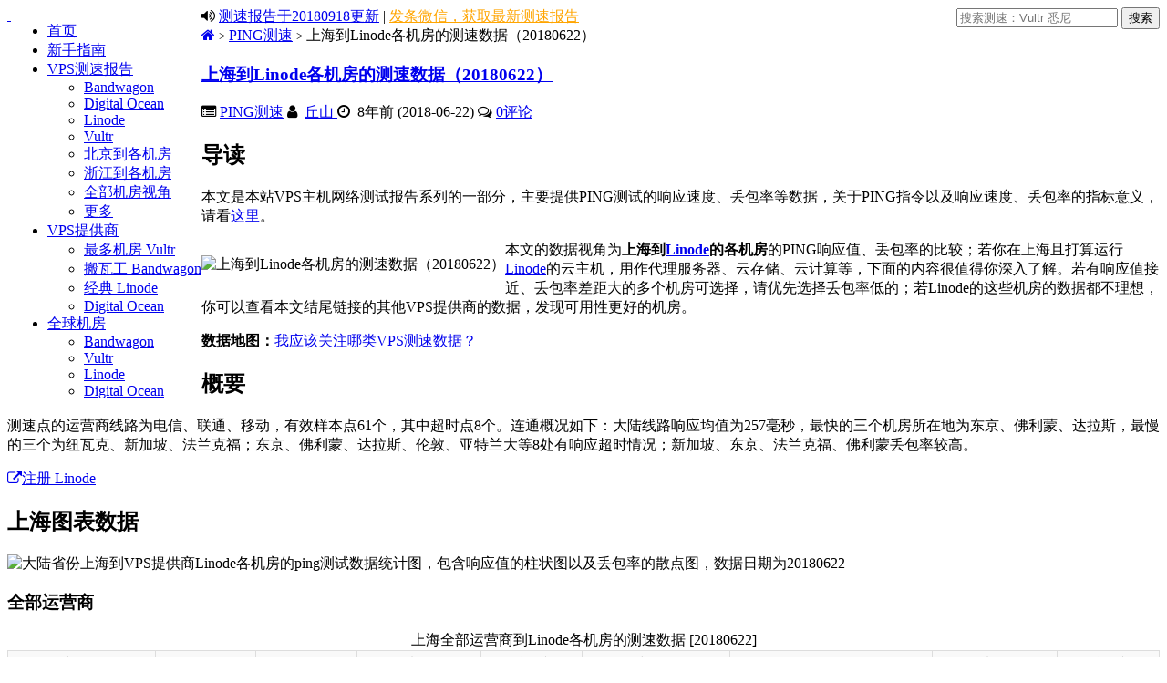

--- FILE ---
content_type: text/html; charset=UTF-8
request_url: https://vps123.top/pingtest/20180622-linode-isp-shanghai.html
body_size: 15421
content:
<!DOCTYPE html>
<html lang="zh-hans">
<head>
<meta charset="UTF-8">
<meta http-equiv="X-UA-Compatible" content="IE=edge">
<meta name="viewport" content="width=device-width, initial-scale=1.0, user-scalable=0, minimum-scale=1.0, maximum-scale=1.0">
<link rel="icon" href="/favicon.png" type="image/x-icon" />
<title>上海到Linode各机房的测速数据（20180622） &#8211; TopVPS</title>
<meta name="keywords" content="Linode, 上海, 所有机房[AllFacilities], 推荐稳定机房, 哪个机房快, 响应慢, 丢包率高, PING测速">
<meta name="description" content="测速点的运营商线路为电信、联通、移动，有效样本点61个，其中超时点8个。连通概况如下：大陆线路响应均值为257毫秒，最快的三个机房所在地为东京、佛利蒙、达拉斯，最慢的三个为纽瓦克、新加坡、法兰克福；东京、佛利蒙、达拉斯、伦敦、亚特兰大等8处有响应超时情况；新加坡、东京、法兰克福、佛利蒙丢包率较高。">
<meta name='robots' content='max-image-preview:large' />
<link rel='dns-prefetch' href='//cdnjs.loli.net' />
<link rel="alternate" type="application/rss+xml" title="TopVPS &raquo; Feed" href="https://vps123.top/feed" />
<link rel="alternate" type="application/rss+xml" title="TopVPS &raquo; 评论Feed" href="https://vps123.top/comments/feed" />
<link rel='stylesheet' id='wp-block-library-css' href='https://vps123.top/wp-includes/css/dist/block-library/style.min.css?ver=6.1.1' type='text/css' media='all' />
<link rel='stylesheet' id='classic-theme-styles-css' href='https://vps123.top/wp-includes/css/classic-themes.min.css?ver=1' type='text/css' media='all' />
<style id='global-styles-inline-css' type='text/css'>
body{--wp--preset--color--black: #000000;--wp--preset--color--cyan-bluish-gray: #abb8c3;--wp--preset--color--white: #ffffff;--wp--preset--color--pale-pink: #f78da7;--wp--preset--color--vivid-red: #cf2e2e;--wp--preset--color--luminous-vivid-orange: #ff6900;--wp--preset--color--luminous-vivid-amber: #fcb900;--wp--preset--color--light-green-cyan: #7bdcb5;--wp--preset--color--vivid-green-cyan: #00d084;--wp--preset--color--pale-cyan-blue: #8ed1fc;--wp--preset--color--vivid-cyan-blue: #0693e3;--wp--preset--color--vivid-purple: #9b51e0;--wp--preset--gradient--vivid-cyan-blue-to-vivid-purple: linear-gradient(135deg,rgba(6,147,227,1) 0%,rgb(155,81,224) 100%);--wp--preset--gradient--light-green-cyan-to-vivid-green-cyan: linear-gradient(135deg,rgb(122,220,180) 0%,rgb(0,208,130) 100%);--wp--preset--gradient--luminous-vivid-amber-to-luminous-vivid-orange: linear-gradient(135deg,rgba(252,185,0,1) 0%,rgba(255,105,0,1) 100%);--wp--preset--gradient--luminous-vivid-orange-to-vivid-red: linear-gradient(135deg,rgba(255,105,0,1) 0%,rgb(207,46,46) 100%);--wp--preset--gradient--very-light-gray-to-cyan-bluish-gray: linear-gradient(135deg,rgb(238,238,238) 0%,rgb(169,184,195) 100%);--wp--preset--gradient--cool-to-warm-spectrum: linear-gradient(135deg,rgb(74,234,220) 0%,rgb(151,120,209) 20%,rgb(207,42,186) 40%,rgb(238,44,130) 60%,rgb(251,105,98) 80%,rgb(254,248,76) 100%);--wp--preset--gradient--blush-light-purple: linear-gradient(135deg,rgb(255,206,236) 0%,rgb(152,150,240) 100%);--wp--preset--gradient--blush-bordeaux: linear-gradient(135deg,rgb(254,205,165) 0%,rgb(254,45,45) 50%,rgb(107,0,62) 100%);--wp--preset--gradient--luminous-dusk: linear-gradient(135deg,rgb(255,203,112) 0%,rgb(199,81,192) 50%,rgb(65,88,208) 100%);--wp--preset--gradient--pale-ocean: linear-gradient(135deg,rgb(255,245,203) 0%,rgb(182,227,212) 50%,rgb(51,167,181) 100%);--wp--preset--gradient--electric-grass: linear-gradient(135deg,rgb(202,248,128) 0%,rgb(113,206,126) 100%);--wp--preset--gradient--midnight: linear-gradient(135deg,rgb(2,3,129) 0%,rgb(40,116,252) 100%);--wp--preset--duotone--dark-grayscale: url('#wp-duotone-dark-grayscale');--wp--preset--duotone--grayscale: url('#wp-duotone-grayscale');--wp--preset--duotone--purple-yellow: url('#wp-duotone-purple-yellow');--wp--preset--duotone--blue-red: url('#wp-duotone-blue-red');--wp--preset--duotone--midnight: url('#wp-duotone-midnight');--wp--preset--duotone--magenta-yellow: url('#wp-duotone-magenta-yellow');--wp--preset--duotone--purple-green: url('#wp-duotone-purple-green');--wp--preset--duotone--blue-orange: url('#wp-duotone-blue-orange');--wp--preset--font-size--small: 13px;--wp--preset--font-size--medium: 20px;--wp--preset--font-size--large: 36px;--wp--preset--font-size--x-large: 42px;--wp--preset--spacing--20: 0.44rem;--wp--preset--spacing--30: 0.67rem;--wp--preset--spacing--40: 1rem;--wp--preset--spacing--50: 1.5rem;--wp--preset--spacing--60: 2.25rem;--wp--preset--spacing--70: 3.38rem;--wp--preset--spacing--80: 5.06rem;}:where(.is-layout-flex){gap: 0.5em;}body .is-layout-flow > .alignleft{float: left;margin-inline-start: 0;margin-inline-end: 2em;}body .is-layout-flow > .alignright{float: right;margin-inline-start: 2em;margin-inline-end: 0;}body .is-layout-flow > .aligncenter{margin-left: auto !important;margin-right: auto !important;}body .is-layout-constrained > .alignleft{float: left;margin-inline-start: 0;margin-inline-end: 2em;}body .is-layout-constrained > .alignright{float: right;margin-inline-start: 2em;margin-inline-end: 0;}body .is-layout-constrained > .aligncenter{margin-left: auto !important;margin-right: auto !important;}body .is-layout-constrained > :where(:not(.alignleft):not(.alignright):not(.alignfull)){max-width: var(--wp--style--global--content-size);margin-left: auto !important;margin-right: auto !important;}body .is-layout-constrained > .alignwide{max-width: var(--wp--style--global--wide-size);}body .is-layout-flex{display: flex;}body .is-layout-flex{flex-wrap: wrap;align-items: center;}body .is-layout-flex > *{margin: 0;}:where(.wp-block-columns.is-layout-flex){gap: 2em;}.has-black-color{color: var(--wp--preset--color--black) !important;}.has-cyan-bluish-gray-color{color: var(--wp--preset--color--cyan-bluish-gray) !important;}.has-white-color{color: var(--wp--preset--color--white) !important;}.has-pale-pink-color{color: var(--wp--preset--color--pale-pink) !important;}.has-vivid-red-color{color: var(--wp--preset--color--vivid-red) !important;}.has-luminous-vivid-orange-color{color: var(--wp--preset--color--luminous-vivid-orange) !important;}.has-luminous-vivid-amber-color{color: var(--wp--preset--color--luminous-vivid-amber) !important;}.has-light-green-cyan-color{color: var(--wp--preset--color--light-green-cyan) !important;}.has-vivid-green-cyan-color{color: var(--wp--preset--color--vivid-green-cyan) !important;}.has-pale-cyan-blue-color{color: var(--wp--preset--color--pale-cyan-blue) !important;}.has-vivid-cyan-blue-color{color: var(--wp--preset--color--vivid-cyan-blue) !important;}.has-vivid-purple-color{color: var(--wp--preset--color--vivid-purple) !important;}.has-black-background-color{background-color: var(--wp--preset--color--black) !important;}.has-cyan-bluish-gray-background-color{background-color: var(--wp--preset--color--cyan-bluish-gray) !important;}.has-white-background-color{background-color: var(--wp--preset--color--white) !important;}.has-pale-pink-background-color{background-color: var(--wp--preset--color--pale-pink) !important;}.has-vivid-red-background-color{background-color: var(--wp--preset--color--vivid-red) !important;}.has-luminous-vivid-orange-background-color{background-color: var(--wp--preset--color--luminous-vivid-orange) !important;}.has-luminous-vivid-amber-background-color{background-color: var(--wp--preset--color--luminous-vivid-amber) !important;}.has-light-green-cyan-background-color{background-color: var(--wp--preset--color--light-green-cyan) !important;}.has-vivid-green-cyan-background-color{background-color: var(--wp--preset--color--vivid-green-cyan) !important;}.has-pale-cyan-blue-background-color{background-color: var(--wp--preset--color--pale-cyan-blue) !important;}.has-vivid-cyan-blue-background-color{background-color: var(--wp--preset--color--vivid-cyan-blue) !important;}.has-vivid-purple-background-color{background-color: var(--wp--preset--color--vivid-purple) !important;}.has-black-border-color{border-color: var(--wp--preset--color--black) !important;}.has-cyan-bluish-gray-border-color{border-color: var(--wp--preset--color--cyan-bluish-gray) !important;}.has-white-border-color{border-color: var(--wp--preset--color--white) !important;}.has-pale-pink-border-color{border-color: var(--wp--preset--color--pale-pink) !important;}.has-vivid-red-border-color{border-color: var(--wp--preset--color--vivid-red) !important;}.has-luminous-vivid-orange-border-color{border-color: var(--wp--preset--color--luminous-vivid-orange) !important;}.has-luminous-vivid-amber-border-color{border-color: var(--wp--preset--color--luminous-vivid-amber) !important;}.has-light-green-cyan-border-color{border-color: var(--wp--preset--color--light-green-cyan) !important;}.has-vivid-green-cyan-border-color{border-color: var(--wp--preset--color--vivid-green-cyan) !important;}.has-pale-cyan-blue-border-color{border-color: var(--wp--preset--color--pale-cyan-blue) !important;}.has-vivid-cyan-blue-border-color{border-color: var(--wp--preset--color--vivid-cyan-blue) !important;}.has-vivid-purple-border-color{border-color: var(--wp--preset--color--vivid-purple) !important;}.has-vivid-cyan-blue-to-vivid-purple-gradient-background{background: var(--wp--preset--gradient--vivid-cyan-blue-to-vivid-purple) !important;}.has-light-green-cyan-to-vivid-green-cyan-gradient-background{background: var(--wp--preset--gradient--light-green-cyan-to-vivid-green-cyan) !important;}.has-luminous-vivid-amber-to-luminous-vivid-orange-gradient-background{background: var(--wp--preset--gradient--luminous-vivid-amber-to-luminous-vivid-orange) !important;}.has-luminous-vivid-orange-to-vivid-red-gradient-background{background: var(--wp--preset--gradient--luminous-vivid-orange-to-vivid-red) !important;}.has-very-light-gray-to-cyan-bluish-gray-gradient-background{background: var(--wp--preset--gradient--very-light-gray-to-cyan-bluish-gray) !important;}.has-cool-to-warm-spectrum-gradient-background{background: var(--wp--preset--gradient--cool-to-warm-spectrum) !important;}.has-blush-light-purple-gradient-background{background: var(--wp--preset--gradient--blush-light-purple) !important;}.has-blush-bordeaux-gradient-background{background: var(--wp--preset--gradient--blush-bordeaux) !important;}.has-luminous-dusk-gradient-background{background: var(--wp--preset--gradient--luminous-dusk) !important;}.has-pale-ocean-gradient-background{background: var(--wp--preset--gradient--pale-ocean) !important;}.has-electric-grass-gradient-background{background: var(--wp--preset--gradient--electric-grass) !important;}.has-midnight-gradient-background{background: var(--wp--preset--gradient--midnight) !important;}.has-small-font-size{font-size: var(--wp--preset--font-size--small) !important;}.has-medium-font-size{font-size: var(--wp--preset--font-size--medium) !important;}.has-large-font-size{font-size: var(--wp--preset--font-size--large) !important;}.has-x-large-font-size{font-size: var(--wp--preset--font-size--x-large) !important;}
.wp-block-navigation a:where(:not(.wp-element-button)){color: inherit;}
:where(.wp-block-columns.is-layout-flex){gap: 2em;}
.wp-block-pullquote{font-size: 1.5em;line-height: 1.6;}
</style>
<link rel='stylesheet' id='select2-css' href='https://vps123.top/wp-content/plugins/beautiful-taxonomy-filters/public/css/select2.min.css?ver=2.4.3' type='text/css' media='all' />
<link rel='stylesheet' id='beautiful-taxonomy-filters-basic-css' href='https://vps123.top/wp-content/plugins/beautiful-taxonomy-filters/public/css/beautiful-taxonomy-filters-base.min.css?ver=2.4.3' type='text/css' media='all' />
<link rel='stylesheet' id='wp-postratings-css' href='https://vps123.top/wp-content/plugins/wp-postratings/css/postratings-css.css?ver=1.90' type='text/css' media='all' />
<link rel='stylesheet' id='prism-style-css' href='https://vps123.top/wp-content/themes/topvps/css/prism.css?ver=1.19.0' type='text/css' media='all' />
<link rel='stylesheet' id='style-css' href='https://vps123.top/wp-content/themes/topvps/style.css?ver=1582949883' type='text/css' media='all' />
<link rel='stylesheet' id='fontawsome-css' href='https://cdnjs.loli.net/ajax/libs/font-awesome/4.7.0/css/font-awesome.min.css?ver=4.7.0' type='text/css' media='all' />
<script defer src='https://cdnjs.loli.net/ajax/libs/jquery/1.12.4/jquery.min.js?ver=1.12.4' id='jquery-js'></script>
<script defer src='https://vps123.top/wp-content/themes/topvps/js/javascript.js?ver=1582949883' id='default-js'></script>
<link rel="canonical" href="https://vps123.top/pingtest/20180622-linode-isp-shanghai.html" />
	<link rel="apple-touch-icon" sizes="57x57" href="https://cdn.caiqizhe.com/tmpl/fav/apple-icon-57x57.png">
	<link rel="apple-touch-icon" sizes="60x60" href="https://cdn.caiqizhe.com/tmpl/fav/apple-icon-60x60.png">
	<link rel="apple-touch-icon" sizes="72x72" href="https://cdn.caiqizhe.com/tmpl/fav/apple-icon-72x72.png">
	<link rel="apple-touch-icon" sizes="76x76" href="https://cdn.caiqizhe.com/tmpl/fav/apple-icon-76x76.png">
	<link rel="apple-touch-icon" sizes="114x114" href="https://cdn.caiqizhe.com/tmpl/fav/apple-icon-114x114.png">
	<link rel="apple-touch-icon" sizes="120x120" href="https://cdn.caiqizhe.com/tmpl/fav/apple-icon-120x120.png">
	<link rel="apple-touch-icon" sizes="144x144" href="https://cdn.caiqizhe.com/tmpl/fav/apple-icon-144x144.png">
	<link rel="apple-touch-icon" sizes="152x152" href="https://cdn.caiqizhe.com/tmpl/fav/apple-icon-152x152.png">
	<link rel="apple-touch-icon" sizes="180x180" href="https://cdn.caiqizhe.com/tmpl/fav/apple-icon-180x180.png">
	<link rel="icon" type="image/png" sizes="192x192"  href="https://cdn.caiqizhe.com/tmpl/fav/android-icon-192x192.png">
	<link rel="icon" type="image/png" sizes="32x32" href="https://cdn.caiqizhe.com/tmpl/fav/favicon-32x32.png">
	<link rel="icon" type="image/png" sizes="96x96" href="https://cdn.caiqizhe.com/tmpl/fav/favicon-96x96.png">
	<link rel="icon" type="image/png" sizes="16x16" href="https://cdn.caiqizhe.com/tmpl/fav/favicon-16x16.png">
	<link rel="manifest" href="https://cdn.caiqizhe.com/tmpl/fav/manifest.json">
	<meta name="msapplication-TileColor" content="#ffffff">
	<meta name="msapplication-TileImage" content="https://cdn.caiqizhe.com/tmpl/fav/ms-icon-144x144.png">
	<meta name="theme-color" content="#ffffff"><style>
/* table */

table {
    border-top: solid 1px #ddd;
    border-left: solid 1px #ddd;
    width: 100%;
    margin-bottom: 16px;
    text-indent: 0;
    border-collapse: collapse;
}

table th {
    background-color: #f9f9f9;
}

table td,
table th {
    text-align: center;
    border-bottom: solid 1px #ddd;
    border-right: solid 1px #ddd;
    padding: 5px 10px;
    white-space: nowrap;
}

td.nu {
    border-left: 2px solid #aaa;
}

/* table-container */

.table-container
{
    width: 100%;
    overflow-y: auto;
    _overflow: auto;
    margin: 0 0 1em;
}
.table-container::-webkit-scrollbar
{
    -webkit-appearance: none;
    width: 14px;
    height: 14px;
}

.table-container::-webkit-scrollbar-thumb
{
    border-radius: 8px;
    border: 3px solid #fff;
    background-color: rgba(0, 0, 0, .3);
}

</style>
<script>
window.onload = function () {
    jQuery(document).ready(function(){
        jQuery('#toc span').on('click',function(){
            if(jQuery('#toc span').html() == '[显示]'){
                jQuery('#toc span').html('[隐藏]');
            }else{
                jQuery('#toc span').html('[显示]');
            }
            jQuery('#toc ul').toggle();
            jQuery('#toc small').toggle();
        });
    });
}

</script>
<style>
#toc {
    float:right;
    max-width:240px;
    min-width:120px;
    padding:6px;
    margin:0 0 20px 20px;
    border:1px solid #EDF3DE;
    background:white;
    border-radius:6px;
}
#toc p {
    margin:0 4px;
}
#toc strong {
    border-bottom:1px solid #EDF3DE;
    display:block;
}
#toc span {
    display:block;
    margin:4px 0;
    cursor:pointer;
}
#toc ul{
    margin-bottom:0;
}
#toc li{
    margin:2px 0;
}
#toc small {
    float:right;
}
</style>


 
  <meta property="og:locale" content="zh_CN"/>
  <meta property="og:site_name" content="TopVPS"/>
  <meta property="og:title" content="上海到Linode各机房的测速数据（20180622）"/>
  <meta property="og:url" content="https://vps123.top/pingtest/20180622-linode-isp-shanghai.html"/>
  <meta property="og:type" content="article"/>
  <meta property="og:description" content="测速点的运营商线路为电信、联通、移动，有效样本点61个，其中超时点8个。连通概况如下：大陆线路响应均值为257毫秒，最快的三个机房所在地为东京、佛利蒙、达拉斯，最慢的三个为纽瓦克、新加坡、法兰克福；东京、佛利蒙、达拉斯、伦敦、亚特兰大等8处有响应超时情况；新加坡、东京、法兰克福、佛利蒙丢包率较高。"/>
  <meta property="og:image" content="https://cdn.caiqizhe.com/thumbnails/8x5-jpeg/Shanghai_to_linode.jpg"/>
  <meta property="og:image:url" content="https://cdn.caiqizhe.com/thumbnails/8x5-jpeg/Shanghai_to_linode.jpg"/>
  <meta property="fb:app_id" content="295219007682924"/>
 
 
  <meta name="twitter:title" content="上海到Linode各机房的测速数据（20180622）"/>
  <meta name="twitter:url" content="https://vps123.top/pingtest/20180622-linode-isp-shanghai.html"/>
  <meta name="twitter:description" content="测速点的运营商线路为电信、联通、移动，有效样本点61个，其中超时点8个。连通概况如下：大陆线路响应均值为257毫秒，最快的三个机房所在地为东京、佛利蒙、达拉斯，最慢的三个为纽瓦克、新加坡、法兰克福；东京、佛利蒙、达拉斯、伦敦、亚特兰大等8处有响应超时情况；新加坡、东京、法兰克福、佛利蒙丢包率较高。"/>
  <meta name="twitter:image" content="https://cdn.caiqizhe.com/thumbnails/8x5-jpeg/Shanghai_to_linode.jpg"/>
  <meta name="twitter:card" content="summary_large_image"/>
  <meta name="twitter:site" content="@vps123_top"/>
 
  <link rel="canonical" href="https://vps123.top/pingtest/20180622-linode-isp-shanghai.html"/>
 
 

	
<script>
	window._deal = {
		name: 'TopVPS',
		url: 'https://vps123.top/wp-content/themes/topvps',
		ajaxpager: '',
		commenton: 1,
		roll: [1, 4],
				appkey: {
			tqq: null,
			tsina: null,
			tsohu: null,
			t163: null
		},
		rss: '/feed',
		maillist: '',
		maillistCode: '',
		tougaoContentmin: 500,
		tougaoContentmax: 10000
	};
</script>
<script>
var _hmt = _hmt || [];
(function() {
  var hm = document.createElement("script");
  hm.src = "https://hm.baidu.com/hm.js?4dcd58761cc86d2d58e4872810ca8f9f";
  var s = document.getElementsByTagName("script")[0];
  s.parentNode.insertBefore(hm, s);
})();
</script>

</head>
<body class="pingtest-template-default single single-pingtest postid-685 btf-archive" itemscope itemtype="http://schema.org/WebPage">
	<header id="header" class="header">
		
			
				
					
						
						
					
				
			
		
		<div id="nav-header" class="navbar clearfix">
			<div class="pull-left">
				<a id="logo" href="/">&nbsp;</a>
			</div>
			<ul class="nav pull-left">
				

<li id="menu-item-32" class="menu-item menu-item-type-custom menu-item-object-custom menu-item-32"><a href="/">首页</a></li>
<li id="menu-item-33" class="menu-item menu-item-type-post_type menu-item-object-post menu-item-33"><a target="_blank" href="https://vps123.top/beginner-guide.html">新手指南</a></li>
<li id="menu-item-31" class="menu-item menu-item-type-custom menu-item-object-custom menu-item-has-children menu-item-31"><a href="/pingtests/">VPS测速报告</a>
<ul class="sub-menu">
	<li id="menu-item-205" class="menu-item menu-item-type-custom menu-item-object-custom menu-item-205"><a href="/pingtests/idc-bandwagon/isp-global">Bandwagon</a></li>
	<li id="menu-item-207" class="menu-item menu-item-type-custom menu-item-object-custom menu-item-207"><a href="/pingtests/idc-digitalocean/isp-global">Digital Ocean</a></li>
	<li id="menu-item-206" class="menu-item menu-item-type-custom menu-item-object-custom menu-item-206"><a href="/pingtests/idc-linode/isp-global">Linode</a></li>
	<li id="menu-item-204" class="menu-item menu-item-type-custom menu-item-object-custom menu-item-204"><a href="/pingtests/idc-vultr/isp-global">Vultr</a></li>
	<li id="menu-item-208" class="menu-item menu-item-type-custom menu-item-object-custom menu-item-208"><a href="/pingtests/isp-beijing">北京到各机房</a></li>
	<li id="menu-item-209" class="menu-item menu-item-type-custom menu-item-object-custom menu-item-209"><a href="/pingtests/isp-zhejiang">浙江到各机房</a></li>
	<li id="menu-item-222" class="menu-item menu-item-type-custom menu-item-object-custom menu-item-222"><a href="/pingtests/isp-global">全部机房视角</a></li>
	<li id="menu-item-210" class="menu-item menu-item-type-custom menu-item-object-custom menu-item-210"><a href="/subscribe.html">更多</a></li>
</ul>
</li>
<li id="menu-item-213" class="menu-item menu-item-type-post_type menu-item-object-post menu-item-has-children menu-item-213"><a target="_blank" href="https://vps123.top/idcs.html">VPS提供商</a>
<ul class="sub-menu">
	<li id="menu-item-29" class="menu-item menu-item-type-post_type menu-item-object-post menu-item-29"><a target="_blank" href="https://vps123.top/vultr.html">最多机房 Vultr</a></li>
	<li id="menu-item-28" class="menu-item menu-item-type-post_type menu-item-object-post menu-item-28"><a target="_blank" href="https://vps123.top/bandwagonhost.html">搬瓦工 Bandwagon</a></li>
	<li id="menu-item-27" class="menu-item menu-item-type-post_type menu-item-object-post menu-item-27"><a target="_blank" href="https://vps123.top/linode.html">经典 Linode</a></li>
	<li id="menu-item-30" class="menu-item menu-item-type-post_type menu-item-object-post menu-item-30"><a target="_blank" href="https://vps123.top/digital-ocean.html">Digital Ocean</a></li>
</ul>
</li>
<li id="menu-item-203" class="menu-item menu-item-type-custom menu-item-object-custom menu-item-has-children menu-item-203"><a href="/facilities.html">全球机房</a>
<ul class="sub-menu">
	<li id="menu-item-199" class="menu-item menu-item-type-post_type menu-item-object-post menu-item-199"><a target="_blank" href="https://vps123.top/bandwagon-facilities.html">Bandwagon</a></li>
	<li id="menu-item-200" class="menu-item menu-item-type-post_type menu-item-object-post menu-item-200"><a target="_blank" href="https://vps123.top/vultr-facilities.html">Vultr</a></li>
	<li id="menu-item-201" class="menu-item menu-item-type-post_type menu-item-object-post menu-item-201"><a target="_blank" href="https://vps123.top/linode-facilities.html">Linode</a></li>
	<li id="menu-item-202" class="menu-item menu-item-type-post_type menu-item-object-post menu-item-202"><a target="_blank" href="https://vps123.top/digital-ocean-facilities.html">Digital Ocean</a></li>
</ul>
</li>


			</ul>
			<div class="search-container pull-right">
				<form method="get" class="dropdown search-form" action="/">
					<input class="search-input" name="s" type="text" placeholder="搜索测速：Vultr 悉尼">
					<input class="btn btn-success search-submit" type="submit" value="搜索">
					<ul class="dropdown-menu search-suggest"></ul>
				</form>
				
			</div>
		</div>
	</header>
	<section class="container">
		<div class="speedbar">
						<div class="toptip">
				<strong class="text-success">
					<i class="fa fa-volume-up"></i>
				</strong>
								<a href="/pingtests/20180918">测速报告于20180918更新</a>
				| <a href="/wechat-cmd.html" style="color: orange;">发条微信，获取最新测速报告</a>
			</div>
		</div>
	<div class="content-wrap">
	<div class="content">
		
		<div class="breadcrumbs"><a target="_blank" title="返回首页" href="https://vps123.top"><i class="fa fa-home"></i></a> <small>&gt;</small> <a target="_blank" href="/pingtests/">PING测速</a> <small>&gt;</small> <span class="muted">上海到Linode各机房的测速数据（20180622）</span></div>		
				<article itemprop="mainEntity" itemscope itemtype="http://schema.org/BlogPosting" itemid="">
			<header class="article-header">
				<h1 class="article-title" itemprop="name headline">
					<a target="_blank" href="https://vps123.top/pingtest/20180622-linode-isp-shanghai.html">
										上海到Linode各机房的测速数据（20180622）					</a>
				</h1>
				<div class="meta">
					
					<span id="mute-category" class="muted" itemprop="about" itemscope itemtype="http://schema.org/Thing"><i class="fa fa-list-alt"></i>&nbsp;<a href="https://vps123.top/category/ping%e6%b5%8b%e9%80%9f" itemprop="url"><span itemprop="name">PING测速</span></a></span>					
    									<span class="muted" itemprop="author" itemscope itemtype="https://schema.org/Person">
						<i class="fa fa-user"></i>&nbsp;
						<a href="https://vps123.top/author/qiushantopvps" itemprop="url">
							<span itemprop="name">丘山</span>
						</a>
					</span>
    									
    									<span class="muted">
						<i class="fa fa-clock-o"></i>&nbsp;
						<span itemprop="datePublished" title="2018-06-22 20:40:01" content="2018-06-22 20:40:01">8年前 (2018-06-22)</span>					</span>
    									
    				    									
    				<span class="muted"><i class="fa fa-comments-o"></i>&nbsp;<a target="_blank" href="https://vps123.top/pingtest/20180622-linode-isp-shanghai.html#respond"><span itemprop="commentCount">0</span>评论</a></span>					
									</div>
			</header>
									<div class="article-content" itemprop="articleBody">
				<h2>导读</h2>
<p>本文是本站VPS主机网络测试报告系列的一部分，主要提供PING测试的响应速度、丢包率等数据，关于PING指令以及响应速度、丢包率的指标意义，请看<a href="/what-is-ping.html">这里</a>。</p>
<p class="pull-left"><img src="https://cdn.caiqizhe.com/thumbnails/Shanghai_to_linode.png" alt="上海到Linode各机房的测速数据（20180622）" width="200" height="125" itemprop="thumbnailUrl"></p>
<p>本文的数据视角为<strong>上海到<a href="/go/linode" rel="external nofollow" target="_blank">Linode</a>的各机房</strong>的PING响应值、丢包率的比较；若你在上海且打算运行<a href="/go/linode" rel="external nofollow" target="_blank">Linode</a>的云主机，用作代理服务器、云存储、云计算等，下面的内容很值得你深入了解。若有响应值接近、丢包率差距大的多个机房可选择，请优先选择丢包率低的；若Linode的这些机房的数据都不理想，你可以查看本文结尾链接的其他VPS提供商的数据，发现可用性更好的机房。</p>
<p><strong>数据地图：</strong><a href="/find-pingtest-data-you-need.html">我应该关注哪类VPS测速数据？</a></p>
<h2>概要</h2>
<p itemprop="description">测速点的运营商线路为电信、联通、移动，有效样本点61个，其中超时点8个。连通概况如下：大陆线路响应均值为257毫秒，最快的三个机房所在地为东京、佛利蒙、达拉斯，最慢的三个为纽瓦克、新加坡、法兰克福；东京、佛利蒙、达拉斯、伦敦、亚特兰大等8处有响应超时情况；新加坡、东京、法兰克福、佛利蒙丢包率较高。</p>
<p><a href="/go/linode/_btn1" class="big-btn" rel="external nofollow" target="_blank"><i class="fa fa-external-link"></i>注册 Linode</a></p>
<h2>上海图表数据</h2>
<p><img src="https://cdn.caiqizhe.com/posts/pingtests/linode_20180622/plot_isp_shanghai_linode_20180622.png" alt="大陆省份上海到VPS提供商Linode各机房的ping测试数据统计图，包含响应值的柱状图以及丢包率的散点图，数据日期为20180622" width="1200" height="800" itemprop="image"></p>
<h3>全部运营商</h3>
<div class="table-container">
<table>
<caption>上海全部运营商到Linode各机房的测速数据 [20180622]</caption>
<tr>
<th>机房所在地</th>
<th>测速点</th>
<th>超时点</th>
<th>响应均值</th>
<th>丢包率</th>
<th>机房所在地</th>
<th>测速点</th>
<th>超时点</th>
<th>响应均值</th>
<th>丢包率</th>
</tr>
<tr>
<td>东京</td>
<td>7个</td>
<td>1个</td>
<td>199ms</td>
<td>8%</td>
<td class="nu nu-2 avg-cell">均值</td>
<td>61个</td>
<td>8个</td>
<td class="ping-slow" title="ping响应较慢 [>=250]">257ms</td>
<td>5%</td>
</tr>
<tr>
<td>佛利蒙</td>
<td>8个</td>
<td>1个</td>
<td>201ms</td>
<td>6%</td>
<td class="nu nu-2">纽瓦克</td>
<td>8个</td>
<td>1个</td>
<td class="ping-slow" title="ping响应较慢 [>=250]">261ms</td>
<td>3%</td>
</tr>
<tr>
<td>达拉斯</td>
<td>7个</td>
<td>1个</td>
<td>213ms</td>
<td class="grey-td" title="无丢包">0</td>
<td class="nu nu-2">新加坡</td>
<td>8个</td>
<td>1个</td>
<td class="ping-slow" title="ping响应较慢 [>=250]">266ms</td>
<td class="bad-pkgloss" title="丢包率较高 [>=10%]">13%</td>
</tr>
<tr>
<td>伦敦</td>
<td>7个</td>
<td>1个</td>
<td>236ms</td>
<td class="grey-td" title="无丢包">0</td>
<td class="nu nu-2">法兰克福</td>
<td>8个</td>
<td>1个</td>
<td class="ping-slow-x2" title="ping响应慢 [>=350]">392ms</td>
<td>7%</td>
</tr>
<tr>
<td>亚特兰大</td>
<td>8个</td>
<td>1个</td>
<td class="ping-slow" title="ping响应较慢 [>=250]">257ms</td>
<td>2%</td>
<td class="nu nu-2"></td>
<td></td>
<td></td>
<td></td>
<td></td>
</tr>
</table>
</div>
<p>简评：本表展示了上海的<strong>电信、联通、移动</strong>线路到Linode各机房的平均测速数据，这些数据绘制在前面柱状图的<strong>绿色</strong>柱位上；如果你常驻上海，可从此表了解你常用的网络到Linode各个机房的平均响应速度以及丢包率。从表中数据可以看到，<strong>达拉斯、伦敦</strong>的响应速度小于250ms，且丢包率在5%以内，值得关注；如果你多数时间只使用某运营商的网络，后面的分运营商的表格数据对你更有参考价值。</p>
<h3>电信</h3>
<div class="table-container">
<table>
<caption>上海电信到Linode各机房的测速数据 [20180622]</caption>
<tr>
<th>机房所在地</th>
<th>测速点</th>
<th>超时点</th>
<th>响应均值</th>
<th>丢包率</th>
<th>机房所在地</th>
<th>测速点</th>
<th>超时点</th>
<th>响应均值</th>
<th>丢包率</th>
</tr>
<tr>
<td>东京</td>
<td>6个</td>
<td>1个</td>
<td>233ms</td>
<td>5%</td>
<td class="nu nu-2 avg-cell">均值</td>
<td>48个</td>
<td>8个</td>
<td class="ping-slow" title="ping响应较慢 [>=250]">292ms</td>
<td>7%</td>
</tr>
<tr>
<td>佛利蒙</td>
<td>6个</td>
<td>1个</td>
<td>162ms</td>
<td class="grey-td" title="无丢包">0</td>
<td class="nu nu-2">纽瓦克</td>
<td>6个</td>
<td>1个</td>
<td class="ping-slow" title="ping响应较慢 [>=250]">288ms</td>
<td>7%</td>
</tr>
<tr>
<td>达拉斯</td>
<td>6个</td>
<td>1个</td>
<td>212ms</td>
<td class="grey-td" title="无丢包">0</td>
<td class="nu nu-2">新加坡</td>
<td>6个</td>
<td>1个</td>
<td class="ping-slow" title="ping响应较慢 [>=250]">288ms</td>
<td class="bad-pkgloss-x2" title="丢包率高 [>=20%]">21%</td>
</tr>
<tr>
<td>伦敦</td>
<td>6个</td>
<td>1个</td>
<td>223ms</td>
<td class="grey-td" title="无丢包">0</td>
<td class="nu nu-2">法兰克福</td>
<td>6个</td>
<td>1个</td>
<td class="ping-slow-x2" title="ping响应慢 [>=350]">663ms</td>
<td class="bad-pkgloss" title="丢包率较高 [>=10%]">19%</td>
</tr>
<tr>
<td>亚特兰大</td>
<td>6个</td>
<td>1个</td>
<td class="ping-slow" title="ping响应较慢 [>=250]">263ms</td>
<td>4%</td>
<td class="nu nu-2"></td>
<td></td>
<td></td>
<td></td>
<td></td>
</tr>
</table>
</div>
<p>简评：如果你是来自上海的<strong>电信</strong>用户，想运行Linode的VPS产品，用作科学上网、云存储、远程任务、游戏服务器等用途，建议重点关注部署在<strong>佛利蒙、达拉斯、伦敦、东京</strong>的机房；从数据看，你的网络到这几处的连通速度、丢包率都比较不错。文章结尾处有本文视角的其他近期测评的链接，建议你多看几期以提升判断的准确度；如果看好了，就果断<a href="/go/linode/_1" rel="external nofollow" target="_blank" data-title="Linode 官网">去让机器跑起来</a>吧！</p>
<h3>联通</h3>
<div class="table-container">
<table>
<caption>上海联通到Linode各机房的测速数据 [20180622]</caption>
<tr>
<th>机房所在地</th>
<th>测速点</th>
<th>超时点</th>
<th>响应均值</th>
<th>丢包率</th>
<th>机房所在地</th>
<th>测速点</th>
<th>超时点</th>
<th>响应均值</th>
<th>丢包率</th>
</tr>
<tr>
<td>东京</td>
<td>1个</td>
<td class="grey-td" title="无超时点">0</td>
<td>166ms</td>
<td class="bad-pkgloss" title="丢包率较高 [>=10%]">11%</td>
<td class="nu nu-2 avg-cell">均值</td>
<td>8个</td>
<td class="grey-td" title="无超时点">0</td>
<td>231ms</td>
<td>4%</td>
</tr>
<tr>
<td>佛利蒙</td>
<td>1个</td>
<td class="grey-td" title="无超时点">0</td>
<td>187ms</td>
<td class="grey-td" title="无丢包">0</td>
<td class="nu nu-2">纽瓦克</td>
<td>1个</td>
<td class="grey-td" title="无超时点">0</td>
<td>248ms</td>
<td>1%</td>
</tr>
<tr>
<td>达拉斯</td>
<td>1个</td>
<td class="grey-td" title="无超时点">0</td>
<td>214ms</td>
<td class="grey-td" title="无丢包">0</td>
<td class="nu nu-2">新加坡</td>
<td>1个</td>
<td class="grey-td" title="无超时点">0</td>
<td class="ping-slow" title="ping响应较慢 [>=250]">289ms</td>
<td class="bad-pkgloss" title="丢包率较高 [>=10%]">19%</td>
</tr>
<tr>
<td>伦敦</td>
<td>1个</td>
<td class="grey-td" title="无超时点">0</td>
<td class="ping-slow" title="ping响应较慢 [>=250]">250ms</td>
<td>1%</td>
<td class="nu nu-2">法兰克福</td>
<td>1个</td>
<td class="grey-td" title="无超时点">0</td>
<td class="ping-slow" title="ping响应较慢 [>=250]">263ms</td>
<td>3%</td>
</tr>
<tr>
<td>亚特兰大</td>
<td>1个</td>
<td class="grey-td" title="无超时点">0</td>
<td>231ms</td>
<td>3%</td>
<td class="nu nu-2"></td>
<td></td>
<td></td>
<td></td>
<td></td>
</tr>
</table>
</div>
<p>简评：如果你是来自上海的<strong>联通</strong>用户，想运行Linode的VPS产品，用作科学上网、云存储、远程任务、游戏服务器等用途，建议重点关注部署在<strong>佛利蒙、达拉斯、亚特兰大、纽瓦克、伦敦</strong>的机房；从数据看，你的网络到这几处的连通速度、丢包率都比较不错。请慎重选择部署在<strong>东京</strong>的机房，即使此处离你较近；因为响应均值虽然还不错，但丢包率较高。文章结尾处有本文视角的其他近期测评的链接，建议你多看几期以提升判断的准确度；如果看好了，就果断<a href="/go/linode/_2" rel="external nofollow" target="_blank" data-title="Linode 官网">去让机器跑起来</a>吧！</p>
<h3>移动</h3>
<div class="table-container">
<table>
<caption>上海移动到Linode各机房的测速数据 [20180622]</caption>
<tr>
<th>机房所在地</th>
<th>测速点</th>
<th>超时点</th>
<th>响应均值</th>
<th>丢包率</th>
<th>机房所在地</th>
<th>测速点</th>
<th>超时点</th>
<th>响应均值</th>
<th>丢包率</th>
</tr>
<tr>
<td>东京</td>
<td class="grey-td" title="无数据">-</td>
<td class="grey-td" title="无数据">-</td>
<td class="grey-td" title="无数据">-</td>
<td class="grey-td" title="无数据">-</td>
<td class="nu nu-2 avg-cell">均值</td>
<td>5个</td>
<td class="grey-td" title="无超时点">0</td>
<td class="ping-slow" title="ping响应较慢 [>=250]">250ms</td>
<td>4%</td>
</tr>
<tr>
<td>佛利蒙</td>
<td>1个</td>
<td class="grey-td" title="无超时点">0</td>
<td class="ping-slow" title="ping响应较慢 [>=250]">254ms</td>
<td class="bad-pkgloss" title="丢包率较高 [>=10%]">19%</td>
<td class="nu nu-2">纽瓦克</td>
<td>1个</td>
<td class="grey-td" title="无超时点">0</td>
<td>249ms</td>
<td>1%</td>
</tr>
<tr>
<td>达拉斯</td>
<td class="grey-td" title="无数据">-</td>
<td class="grey-td" title="无数据">-</td>
<td class="grey-td" title="无数据">-</td>
<td class="grey-td" title="无数据">-</td>
<td class="nu nu-2">新加坡</td>
<td>1个</td>
<td class="grey-td" title="无超时点">0</td>
<td>221ms</td>
<td class="grey-td" title="无丢包">0</td>
</tr>
<tr>
<td>伦敦</td>
<td class="grey-td" title="无数据">-</td>
<td class="grey-td" title="无数据">-</td>
<td class="grey-td" title="无数据">-</td>
<td class="grey-td" title="无数据">-</td>
<td class="nu nu-2">法兰克福</td>
<td>1个</td>
<td class="grey-td" title="无超时点">0</td>
<td class="ping-slow" title="ping响应较慢 [>=250]">250ms</td>
<td class="grey-td" title="无丢包">0</td>
</tr>
<tr>
<td>亚特兰大</td>
<td>1个</td>
<td class="grey-td" title="无超时点">0</td>
<td class="ping-slow" title="ping响应较慢 [>=250]">277ms</td>
<td class="grey-td" title="无丢包">0</td>
<td class="nu nu-2"></td>
<td></td>
<td></td>
<td></td>
<td></td>
</tr>
</table>
</div>
<p>简评：如果你是来自上海的<strong>移动</strong>用户，想运行Linode的VPS产品，用作科学上网、云存储、远程任务、游戏服务器等用途，建议重点关注部署在<strong>新加坡、纽瓦克、法兰克福</strong>的机房；从数据看，你的网络到这几处的连通速度、丢包率都比较不错。文章结尾处有本文视角的其他近期测评的链接，建议你多看几期以提升判断的准确度；如果看好了，就果断<a href="/go/linode/_3" rel="external nofollow" target="_blank" data-title="Linode 官网">去让机器跑起来</a>吧！</p>
<p><a href="/go/linode/_btn2" class="big-btn" rel="external nofollow" target="_blank"><i class="fa fa-external-link"></i>注册 Linode</a></p>
<h2>相关测速报告</h2>
<ul>
<li>本期测速报告归档 (20180622)
<ul>
<li class="inline-link-item">
			<a href="/pingtests/20180622" title="本期各VPS提供商全部测速报告">全部</a>
		</li>
<li class="inline-link-item">
			<a href="/pingtests/idc-linode/20180622" title="本期Linode的全部测速报告">Linode</a>
		</li>
<li class="inline-link-item">
			<a href="/pingtests/idc-linode/isp-global/20180622" title="以Linode某机房为关注对象的视角，横向比较大陆各省份、海外各国家地区">各地到Linode某机房</a>
		</li>
<li class="inline-link-item">
			<a href="/pingtests/idc-linode/facility-all/20180622" title="以大陆某省份为关注对象的视角，横向比较Linode各机房">某地到Linode各机房</a>
		</li>
</ul>
</li>
<li>本期<u>其他省份</u>到Linode各机房的报告：
<ul>
<li class="inline-link-item"><a href="/pingtest/20180622-linode-isp-anhui.html" title="安徽到Linode各机房的Ping测试 20180622">安徽</a></li>
<li class="inline-link-item"><a href="/pingtest/20180622-linode-isp-beijing.html" title="北京到Linode各机房的Ping测试 20180622">北京</a></li>
<li class="inline-link-item"><a href="/pingtest/20180622-linode-isp-china.html" title="大陆到Linode各机房的Ping测试 20180622">大陆</a></li>
<li class="inline-link-item"><a href="/pingtest/20180622-linode-isp-chongqing.html" title="重庆到Linode各机房的Ping测试 20180622">重庆</a></li>
<li class="inline-link-item"><a href="/pingtest/20180622-linode-isp-fujian.html" title="福建到Linode各机房的Ping测试 20180622">福建</a></li>
<li class="inline-link-item"><a href="/pingtest/20180622-linode-isp-gansu.html" title="甘肃到Linode各机房的Ping测试 20180622">甘肃</a></li>
<li class="inline-link-item"><a href="/pingtest/20180622-linode-isp-guangdong.html" title="广东到Linode各机房的Ping测试 20180622">广东</a></li>
<li class="inline-link-item"><a href="/pingtest/20180622-linode-isp-guangxi.html" title="广西到Linode各机房的Ping测试 20180622">广西</a></li>
<li class="inline-link-item"><a href="/pingtest/20180622-linode-isp-guizhou.html" title="贵州到Linode各机房的Ping测试 20180622">贵州</a></li>
<li class="inline-link-item"><a href="/pingtest/20180622-linode-isp-hainan.html" title="海南到Linode各机房的Ping测试 20180622">海南</a></li>
<li class="inline-link-item"><a href="/pingtest/20180622-linode-isp-hebei.html" title="河北到Linode各机房的Ping测试 20180622">河北</a></li>
<li class="inline-link-item"><a href="/pingtest/20180622-linode-isp-heilongjiang.html" title="黑龙江到Linode各机房的Ping测试 20180622">黑龙江</a></li>
<li class="inline-link-item"><a href="/pingtest/20180622-linode-isp-henan.html" title="河南到Linode各机房的Ping测试 20180622">河南</a></li>
<li class="inline-link-item"><a href="/pingtest/20180622-linode-isp-hubei.html" title="湖北到Linode各机房的Ping测试 20180622">湖北</a></li>
<li class="inline-link-item"><a href="/pingtest/20180622-linode-isp-hunan.html" title="湖南到Linode各机房的Ping测试 20180622">湖南</a></li>
<li class="inline-link-item"><a href="/pingtest/20180622-linode-isp-innermongolia.html" title="内蒙古到Linode各机房的Ping测试 20180622">内蒙古</a></li>
<li class="inline-link-item"><a href="/pingtest/20180622-linode-isp-jiangsu.html" title="江苏到Linode各机房的Ping测试 20180622">江苏</a></li>
<li class="inline-link-item"><a href="/pingtest/20180622-linode-isp-jiangxi.html" title="江西到Linode各机房的Ping测试 20180622">江西</a></li>
<li class="inline-link-item"><a href="/pingtest/20180622-linode-isp-jilin.html" title="吉林到Linode各机房的Ping测试 20180622">吉林</a></li>
<li class="inline-link-item"><a href="/pingtest/20180622-linode-isp-liaoning.html" title="辽宁到Linode各机房的Ping测试 20180622">辽宁</a></li>
<li class="inline-link-item"><a href="/pingtest/20180622-linode-isp-ningxia.html" title="宁夏到Linode各机房的Ping测试 20180622">宁夏</a></li>
<li class="inline-link-item"><a href="/pingtest/20180622-linode-isp-qinghai.html" title="青海到Linode各机房的Ping测试 20180622">青海</a></li>
<li class="inline-link-item"><a href="/pingtest/20180622-linode-isp-shan1xi.html" title="山西到Linode各机房的Ping测试 20180622">山西</a></li>
<li class="inline-link-item"><a href="/pingtest/20180622-linode-isp-shan3xi.html" title="陕西到Linode各机房的Ping测试 20180622">陕西</a></li>
<li class="inline-link-item"><a href="/pingtest/20180622-linode-isp-shandong.html" title="山东到Linode各机房的Ping测试 20180622">山东</a></li>
<li class="inline-link-item"><a href="/pingtest/20180622-linode-isp-sichuan.html" title="四川到Linode各机房的Ping测试 20180622">四川</a></li>
<li class="inline-link-item"><a href="/pingtest/20180622-linode-isp-tianjin.html" title="天津到Linode各机房的Ping测试 20180622">天津</a></li>
<li class="inline-link-item"><a href="/pingtest/20180622-linode-isp-xinjiang.html" title="新疆到Linode各机房的Ping测试 20180622">新疆</a></li>
<li class="inline-link-item"><a href="/pingtest/20180622-linode-isp-yunnan.html" title="云南到Linode各机房的Ping测试 20180622">云南</a></li>
<li class="inline-link-item"><a href="/pingtest/20180622-linode-isp-zhejiang.html" title="浙江到Linode各机房的Ping测试 20180622">浙江</a></li>
</ul>
</li>
<li>上海到Linode各机房的<u>其他近期报告</u>：
<ul>
<li class="inline-link-item"><a href="/pingtest/20180514-linode-isp-shanghai.html" title="上海到Linode各机房的Ping测试 20180514">20180514</a></li>
<li class="inline-link-item"><a href="/pingtest/20180527-linode-isp-shanghai.html" title="上海到Linode各机房的Ping测试 20180527">20180527</a></li>
<li class="inline-link-item"><a href="/pingtest/20180804-linode-isp-shanghai.html" title="上海到Linode各机房的Ping测试 20180804">20180804</a></li>
<li class="inline-link-item"><a href="/pingtest/20180918-linode-isp-shanghai.html" title="上海到Linode各机房的Ping测试 20180918">20180918</a></li>
</ul>
</li>
<li>本期报告：上海到<u>其他VPS提供商</u>各机房的测速报告：
<ul>
<li class="inline-link-item"><a href="/pingtest/20180622-vultr-isp-shanghai.html" title="上海到Vultr各机房的Ping测试 20180622">Vultr</a></li>
<li class="inline-link-item"><a href="/pingtest/20180622-bandwagon-isp-shanghai.html" title="上海到BandwagonHost各机房的Ping测试 20180622">BandwagonHost</a></li>
<li class="inline-link-item"><a href="/pingtest/20180622-digitalocean-isp-shanghai.html" title="上海到Digital Ocean各机房的Ping测试 20180622">Digital Ocean</a></li>
</ul>
</li>
</ul>
				
																<p>-- <abbr title="End of File">EOF</abbr> --</p>
				<p class="text-right"><span class="last-mtime" itemprop="dateModified" title="2018-06-22 20:40:01" content="2018-06-22 20:40:01">本文最后修改于8年前 (2018-06-22)</span></p><div id="post-ratings-685" class="post-ratings" itemscope itemtype="https://schema.org/Article" data-nonce="967bb7a229"><img id="rating_685_1" src="https://vps123.top/wp-content/plugins/wp-postratings/images/stars/rating_off.gif" alt="差评" title="差评" onmouseover="current_rating(685, 1, '差评');" onmouseout="ratings_off(0, 0, 0);" onclick="rate_post();" onkeypress="rate_post();" style="cursor: pointer; border: 0px;" /><img id="rating_685_2" src="https://vps123.top/wp-content/plugins/wp-postratings/images/stars/rating_off.gif" alt="不太行" title="不太行" onmouseover="current_rating(685, 2, '不太行');" onmouseout="ratings_off(0, 0, 0);" onclick="rate_post();" onkeypress="rate_post();" style="cursor: pointer; border: 0px;" /><img id="rating_685_3" src="https://vps123.top/wp-content/plugins/wp-postratings/images/stars/rating_off.gif" alt="一般" title="一般" onmouseover="current_rating(685, 3, '一般');" onmouseout="ratings_off(0, 0, 0);" onclick="rate_post();" onkeypress="rate_post();" style="cursor: pointer; border: 0px;" /><img id="rating_685_4" src="https://vps123.top/wp-content/plugins/wp-postratings/images/stars/rating_off.gif" alt="挺好" title="挺好" onmouseover="current_rating(685, 4, '挺好');" onmouseout="ratings_off(0, 0, 0);" onclick="rate_post();" onkeypress="rate_post();" style="cursor: pointer; border: 0px;" /><img id="rating_685_5" src="https://vps123.top/wp-content/plugins/wp-postratings/images/stars/rating_off.gif" alt="非常不错" title="非常不错" onmouseover="current_rating(685, 5, '非常不错');" onmouseout="ratings_off(0, 0, 0);" onclick="rate_post();" onkeypress="rate_post();" style="cursor: pointer; border: 0px;" /> (No Ratings Yet)<br /><span class="post-ratings-text" id="ratings_685_text"></span><meta itemprop="name" content="上海到Linode各机房的测速数据（20180622）" /><meta itemprop="headline" content="上海到Linode各机房的测速数据（20180622）" /><meta itemprop="description" content="测速点的运营商线路为电信、联通、移动，有效样本点61个，其中超时点8个。连通概况如下：大陆线路响应均值为257毫秒，最快的三个机房所在地为东京、佛利蒙、达拉斯，最慢的三个为纽瓦克、新加坡、法兰克福；东京、佛利蒙、达拉斯、伦敦、亚特兰大等8处有响应超时情况；新加坡、东京、法兰克福、佛利蒙丢包率较高。" /><meta itemprop="datePublished" content="2018-06-22T20:40:01+08:00" /><meta itemprop="dateModified" content="2018-06-22T20:40:01+08:00" /><meta itemprop="url" content="https://vps123.top/pingtest/20180622-linode-isp-shanghai.html" /><meta itemprop="author" content="丘山" /><meta itemprop="mainEntityOfPage" content="https://vps123.top/pingtest/20180622-linode-isp-shanghai.html" /><div style="display: none;" itemprop="publisher" itemscope itemtype="https://schema.org/Organization"><meta itemprop="name" content="TopVPS" /><meta itemprop="url" content="https://vps123.top" /><div itemprop="logo" itemscope itemtype="https://schema.org/ImageObject"><meta itemprop="url" content="" /></div></div></div><div id="post-ratings-685-loading" class="post-ratings-loading"><img src="https://vps123.top/wp-content/plugins/wp-postratings/images/loading.gif" width="16" height="16" class="post-ratings-image" />读取中...</div><meta itemprop="keywords" content="TopVPS,PING测速">				<meta itemprop="image" content="https://cdn.caiqizhe.com/thumbnails/Shanghai_to_linode.png">
			</div>
						
			<footer class="article-footer">
				<div>
	<p><strong>版权声明：</strong>本作品采用<a rel="license" href="https://creativecommons.org/licenses/by-nc-nd/4.0/" target="_blank">知识共享署名-非商业性使用-禁止演绎 4.0 国际许可协议</a>进行许可，转载请保留无nofollow的链接。</p>
    <p>
    	<strong>本文位置：</strong>
    	<a href="https://vps123.top" itemprop="publisher" itemscope itemtype="http://schema.org/Organization">
    	    <span itemprop="name">TopVPS</span>
    	    <meta itemprop="description" content="定期发布VPS测速报告">
    	    <meta itemprop="url" content="https://vps123.top">
    	    <meta itemprop="areaServed" content="中国, China">
			<span itemprop="image logo" itemscope itemtype="https://schema.org/ImageObject" style="display:none;">
				<img itemprop="url" src="https://cdn.caiqizhe.com/tmpl/logo_600x60.png" alt="TopVPS">
				<meta itemprop="width" content="718">
				<meta itemprop="height" content="718">
			</span>
    	</a>
    	&raquo;
    	<a target="_blank" href="https://vps123.top/category/ping%e6%b5%8b%e9%80%9f">PING测速</a>
    	&raquo;
    	<a target="_blank" href="https://vps123.top/pingtest/20180622-linode-isp-shanghai.html">上海到Linode各机房的测速数据（20180622）</a>
    </p>
    <p>
    	<strong>永久链接：</strong>
    	<a target="_blank" rel="bookmark" title="Permalink to 上海到Linode各机房的测速数据（20180622）" href="https://vps123.top/pingtest/20180622-linode-isp-shanghai.html">https://vps123.top/pingtest/20180622-linode-isp-shanghai.html</a>
    	<link itemprop="mainEntityOfPage" href="https://vps123.top/pingtest/20180622-linode-isp-shanghai.html" />
    </p>
</div>								<div class="article-social">
					<a href="javascript:;" data-action="ding" data-id="685" id="addlike" class="action">
						<i class="fa fa-thumbs-up"></i>&nbsp;
												赞 (<span class="count">0</span>)
					</a>
					<span class="or">or</span><div class="action action-share">
	<i class="fa fa-share-alt"></i>
	<span>分享</span>
	<div class="action-popover">
		<div class="popover top in">
			<div class="arrow"></div>
			<div class="popover-content bdsharebuttonbox" data-tag="share_1">
				<a href="#" class="bds_weixin" data-cmd="weixin" data-original-title="分享到微信"></a>
				<a href="#" class="bds_tsina" data-cmd="tsina" data-original-title="分享到微博"></a>
				<a href="#" class="bds_douban" data-cmd="douban" data-original-title="分享到豆瓣"></a>
				<a href="#" class="bds_tieba" data-cmd="tieba" data-original-title="分享到贴吧"></a>
				<a href="#" class="bds_youdao" data-cmd="youdao" data-original-title="分享到有道笔记"></a>
				<a href="#" class="bds_evernotecn" data-cmd="evernotecn" data-original-title="分享到Evernote"></a>
				<a href="#" class="bds_mail" data-cmd="mail" data-original-title="通过邮件分享"></a>
				<a href="#" class="bds_copy" data-cmd="copy" data-original-title="复制网址和标题"></a>
				<a href="#" class="bds_count" data-cmd="count" data-original-title="分享次数">0</a>
			</div>
		</div>
	</div>
</div>				</div>
							</footer>
		</article>
		
		<nav class="article-nav">
			<span class="article-nav-prev">
				<i class="fa fa-angle-double-left"></i>&nbsp; <a target="_blank" href="https://vps123.top/pingtest/20180622-linode-isp-anhui.html" rel="prev">安徽到Linode各机房的测速数据（20180622）</a>			</span>
			<span class="article-nav-next">
				<a target="_blank" href="https://vps123.top/pingtest/20180622-linode-isp-shan1xi.html" rel="next">山西到Linode各机房的测速数据（20180622）</a>  <i class="fa fa-angle-double-right"></i>&nbsp;			</span>
		</nav>
		
		<div class="related_top">
			
<div class="related_posts">
		
	<div class="relates">
	<ul>
	<li><i class="fa fa-minus"></i><a target="_blank" href="https://vps123.top/wechat-cmd.html">在微信公众号输入指令获取测速简报</a></li><li><i class="fa fa-minus"></i><a target="_blank" href="https://vps123.top/subscribe.html">本站内容订阅</a></li>	</ul>
	</div></div>		</div>
		
				
				
		
		<div id="respond" class="no_webshot">
		<form action="https://vps123.top/wp-comments-post.php" method="post" id="commentform">

		<div class="comt-title">
			<div class="comt-avatar pull-left">
				<img alt='' src='https://secure.gravatar.com/avatar/?s=54&#038;d=mm&#038;r=g' srcset='https://secure.gravatar.com/avatar/?s=108&#038;d=mm&#038;r=g 2x' class='avatar avatar-54 photo avatar-default' height='54' width='54' loading='lazy' decoding='async'/>			</div>
			<div class="comt-author pull-left">
			发表我的评论			</div>
			<a id="cancel-comment-reply-link" class="pull-right" href="javascript:;">取消评论</a>
		</div>

		<div class="comt">
			<div class="comt-box">
				<textarea placeholder="写点什么..." class="input-block-level comt-area" name="comment" id="comment" rows="3" tabindex="1" onkeydown="if(event.ctrlKey&amp;&amp;event.keyCode==13){document.getElementById('submit').click();return false};"></textarea>
				<div class="comt-ctrl">
					<button class="btn btn-primary pull-right" type="submit" name="submit" id="submit" tabindex="5"><i class="fa fa-check-square-o"></i> 提交评论</button>
					<div class="comt-tips pull-right"><input type='hidden' name='comment_post_ID' value='685' id='comment_post_ID' />
<input type='hidden' name='comment_parent' id='comment_parent' value='0' />
</div>
					<span data-type="comment-insert-smilie" class="muted comt-smilie"><i class="fa fa-smile-o"></i> 表情</span>
					<span class="muted comt-mailme"><label for="comment_mail_notify" class="checkbox inline" style="padding-top:0"><input type="checkbox" name="comment_mail_notify" id="comment_mail_notify" value="comment_mail_notify" checked="checked"/>有人回复时邮件通知我</label></span>
				</div>
			</div>

												<div class="comt-comterinfo" id="comment-author-info" >
						<p class="comment-tip">Hi，您需要填写昵称和邮箱！</p>
						<ul>
							<li class="form-inline"><label class="hide" for="author">昵称</label><input class="ipt" type="text" name="author" id="author" value="" tabindex="2" placeholder="昵称"><span class="help-inline">昵称 (必填)</span></li>
							<li class="form-inline"><label class="hide" for="email">邮箱</label><input class="ipt" type="text" name="email" id="email" value="" tabindex="3" placeholder="邮箱"><span class="help-inline">邮箱 (必填)</span></li>
							<li class="form-inline"><label class="hide" for="url">网址</label><input class="ipt" type="text" name="url" id="url" value="" tabindex="4" placeholder="网址"><span class="help-inline">网址</span></li>
						</ul>
					</div>
									</div>


	</form>
	</div>
		
			</div>
</div>
<aside class="sidebar">
	
		<div class="widget widget_text">
		<div class="textwidget">
			<div class="social">
				<a href="/go/zhihu" rel="external nofollow" target="_blank" title="知乎专栏" data-original-title="知乎专栏">
					<i class="zhihu fa">知</i>
				</a>
				<a href="/go/github" rel="external nofollow" target="_blank" title="GitHub发布的测速数据" data-original-title="GitHub发布的测速数据">
					<i class="github fa fa-github-square"></i>
				</a>
				<a href="/go/weibo" rel="external nofollow" target="_blank" title="新浪微博" data-original-title="新浪微博">
					<i class="sinaweibo fa fa-weibo"></i>
				</a>
				<a class="weixin" data-original-title="微信订阅号" title="微信订阅号">
					<i class="wechat fa fa-weixin"></i>
					<div class="weixin-popover">
						<div class="popover bottom in">
							<div class="arrow"></div>
							<div class="popover-title">关注TopVPS，输入ping获取测速结果</div>
							<div class="popover-content">
								<img src="https://cdn.caiqizhe.com/tmpl/wechat.jpg" width="256" height="256" alt="关注TopVPS微信公众号，输入ping获取测速结果"></div>
						</div>
					</div>
				</a>
				
					
				
				<a href="/go/jianshu" rel="external nofollow" target="_blank" title="简书专栏" data-original-title="简书专栏">
					<i class="jianshu fa">简</i>
				</a>
				<a href="/subscribe.html" target="_blank" title="订阅本站" data-original-title="订阅本站">
					<i class="rss fa fa-rss"></i>
				</a>
			</div>
		</div>
	</div>	<div class="widget_text widget widget_custom_html">
	<h2>新手入门</h2>
	<div class="textwidget custom-html-widget">
		<p>什么是VPS？VPS可以用来做什么？哪里可以获取VPS？用国内的还是国外的？有哪些靠谱的商家可推荐？使用VPS需要什么技能？选购产品要注意什么？已经购买了VPS，从哪里开始？<br>看<a class="" href="/beginner-guide.html" style="padding: 3px 5px;border: 1px solid #ccc;margin: 0 3px;">这里</a>，三分钟帮你快速入门！</p>
	</div>
</div>
	<div class="widget_text widget widget_custom_html">
	<h2>所有机房的分省测速数据</h2>
	<div class="textwidget custom-html-widget">
		<p>选机房怎能没有大数据？看看你家到哪个机房快！</p>
		<ul>
			<li class="inline-link-item"><a href="/pingtests/isp-china">大陆</a></li>
			<li class="inline-link-item"><a href="/pingtests/isp-anhui">安徽</a></li>
			<li class="inline-link-item"><a href="/pingtests/isp-beijing">北京</a></li>
			<li class="inline-link-item"><a href="/pingtests/isp-chongqing">重庆</a></li>
			<li class="inline-link-item"><a href="/pingtests/isp-fujian">福建</a></li>
			<li class="inline-link-item"><a href="/pingtests/isp-gansu">甘肃</a></li>
			<li class="inline-link-item"><a href="/pingtests/isp-guangdong">广东</a></li>
			<li class="inline-link-item"><a href="/pingtests/isp-guangxi">广西</a></li>
			<li class="inline-link-item"><a href="/pingtests/isp-guizhou">贵州</a></li>
			<li class="inline-link-item"><a href="/pingtests/isp-hainan">海南</a></li>
			<li class="inline-link-item"><a href="/pingtests/isp-hebei">河北</a></li>
			<li class="inline-link-item"><a href="/pingtests/isp-henan">河南</a></li>
			<li class="inline-link-item"><a href="/pingtests/isp-hubei">湖北</a></li>
			<li class="inline-link-item"><a href="/pingtests/isp-hunan">湖南</a></li>
			<li class="inline-link-item"><a href="/pingtests/isp-jiangsu">江苏</a></li>
			<li class="inline-link-item"><a href="/pingtests/isp-jiangxi">江西</a></li>
			<li class="inline-link-item"><a href="/pingtests/isp-jilin">吉林</a></li>
			<li class="inline-link-item"><a href="/pingtests/isp-liaoning">辽宁</a></li>
			<li class="inline-link-item"><a href="/pingtests/isp-ningxia">宁夏</a></li>
			<li class="inline-link-item"><a href="/pingtests/isp-qinghai">青海</a></li>
			<li class="inline-link-item"><a href="/pingtests/isp-shan1xi">山西</a></li>
			<li class="inline-link-item"><a href="/pingtests/isp-shan3xi">陕西</a></li>
			<li class="inline-link-item"><a href="/pingtests/isp-shandong">山东</a></li>
			<li class="inline-link-item"><a href="/pingtests/isp-shanghai">上海</a></li>
			<li class="inline-link-item"><a href="/pingtests/isp-sichuan">四川</a></li>
			<li class="inline-link-item"><a href="/pingtests/isp-tianjin">天津</a></li>
			<li class="inline-link-item"><a href="/pingtests/isp-tibet">西藏</a></li>
			<li class="inline-link-item"><a href="/pingtests/isp-xinjiang">新疆</a></li>
			<li class="inline-link-item"><a href="/pingtests/isp-yunnan">云南</a></li>
			<li class="inline-link-item"><a href="/pingtests/isp-zhejiang">浙江</a></li>
			<li class="inline-link-item"><a href="/pingtests/isp-heilongjiang">黑龙江</a></li>
			<li class="inline-link-item"><a href="/pingtests/isp-innermongolia">内蒙古</a></li>
		</ul>
	</div>
</div>
	<div class="widget_text widget widget_custom_html">
    <h2>VPS推荐</h2>
    <div class="textwidget custom-html-widget">
        <table class="sidebar-recommend-table">
            <tbody>
                <tr>
                    <td style="border-bottom: 1px dashed #ccc;padding: 8px 0;white-space:normal;">
                        <a href="/go/vultr/_r1sb1" rel="external nofollow" target="_blank">
                            <img src="https://cdn.caiqizhe.com/tmpl/idcs/vultr04.png" width="300" alt="vultr">
                        </a><br>
                        <a href="/go/vultr/_r1sb2" rel="external nofollow" target="_blank">16个数据中心，低至$2.5/月，新用户注册就送$10</a><br>
                        <a href="/go/vultr/try50/_r1sb3" rel="external nofollow" target="_blank" style="font-size: 120%; color: orange">最新优惠：新注册赠送$50（赠金有效期一个月）</a>
                    </td>
                </tr>
                <tr>
                    <td style="border-bottom: 1px dashed #ccc;padding: 8px 0;white-space:normal;">
                        <a href="/go/bwg/p57/_r1sb4" rel="external nofollow" target="_blank">
                            <img src="https://cdn.caiqizhe.com/tmpl/idcs/bandwagon03.png" width="300" alt="bandwagonhost">
                        </a><br>
                        <a href="/go/bwg/p57/_r1sb5" rel="external nofollow" target="_blank">CN2线路+可选机房+双核KVM，惠后<strong>$46.87/年</strong></a>
                        <br><span>6.25%折扣-优惠码：</span>
                        <code>BWH26FXH3HIQ</code>
                    </td>
                </tr>
                <tr>
                    <td style="border-bottom: 1px dashed #ccc;padding: 8px 0;white-space:normal;">
                        <a href="/go/do/_r1sb6" rel="external nofollow" target="_blank">
                            <img src="https://cdn.caiqizhe.com/tmpl/idcs/digitalocean03.png" width="300" alt="digitalocean">
                        </a><br>
                        <a href="/go/do/_r1sb7" rel="external nofollow" target="_blank">1GB内存，25G SSD，$5/月，新用户注册就送$10</a>
                    </td>
                </tr>
                <tr>
                    <td style="border-bottom: 1px dashed #ccc;padding: 8px 0;white-space:normal;">
                        <a href="/go/linode/_r1sb8" rel="external nofollow" target="_blank">
                            <img src="https://cdn.caiqizhe.com/tmpl/idcs/linode03.png" width="300" alt="ramnode">
                        </a><br>
                        <a href="/go/linode/_r1sb9" rel="external nofollow" target="_blank">经典Linode，新用户充$5送$20</a>
                        <br><span>优惠码：</span>
                        <code>podcastinit2018</code>
                    </td>
                </tr>
            </tbody>
        </table>
    </div>
</div>
	
	


		<div class="widget widget_recent_entries">
		<h2 class="widgettitle">近期文章</h2>
		<ul>
											<li>
					<a target="_blank" href="https://vps123.top/certbot-cloudflare-plugin-error-solved.html">解决一个certbot cloudflare插件更新证书的错误</a>
									</li>
											<li>
					<a target="_blank" href="https://vps123.top/switch-between-php-fpm-versions-when-use-apache-server.html">使用Apache服务器时切换php-fpm的版本</a>
									</li>
											<li>
					<a target="_blank" href="https://vps123.top/use-memcache-or-memcached-mod-in-php-to-accelerate.html">PHP中使用memcache memecached模块加速</a>
									</li>
											<li>
					<a target="_blank" href="https://vps123.top/aliyun-tencent-cloud-free-ssl-cert.html">阿里云、腾讯云申请免费证书</a>
									</li>
											<li>
					<a target="_blank" href="https://vps123.top/solve-fiddler-error-on-windows-xp.html">解决fiddler在XP系统下启动时的0x278错误</a>
									</li>
					</ul>

		</div>


<div class="widget widget_archive"><h2 class="widgettitle">归档</h2>
			<ul>
					<li><a target="_blank" href='https://vps123.top/2020/06'>2020年6月</a>&nbsp;(1)</li>
	<li><a target="_blank" href='https://vps123.top/2020/05'>2020年5月</a>&nbsp;(3)</li>
	<li><a target="_blank" href='https://vps123.top/2020/02'>2020年2月</a>&nbsp;(1)</li>
	<li><a target="_blank" href='https://vps123.top/2019/07'>2019年7月</a>&nbsp;(13)</li>
	<li><a target="_blank" href='https://vps123.top/2019/06'>2019年6月</a>&nbsp;(20)</li>
	<li><a target="_blank" href='https://vps123.top/2019/05'>2019年5月</a>&nbsp;(29)</li>
	<li><a target="_blank" href='https://vps123.top/2019/04'>2019年4月</a>&nbsp;(4)</li>
	<li><a target="_blank" href='https://vps123.top/2018/11'>2018年11月</a>&nbsp;(1)</li>
	<li><a target="_blank" href='https://vps123.top/2018/09'>2018年9月</a>&nbsp;(6)</li>
	<li><a target="_blank" href='https://vps123.top/2018/07'>2018年7月</a>&nbsp;(1)</li>
	<li><a target="_blank" href='https://vps123.top/2018/06'>2018年6月</a>&nbsp;(8)</li>
	<li><a target="_blank" href='https://vps123.top/2018/05'>2018年5月</a>&nbsp;(22)</li>
	<li><a target="_blank" href='https://vps123.top/2018/04'>2018年4月</a>&nbsp;(7)</li>
			</ul>

			</div>


<div class="widget widget_categories"><h2 class="widgettitle">分类</h2>
			<ul>
					<li class="cat-item cat-item-147"><a target="_blank" href="https://vps123.top/category/linux%e6%95%99%e7%a8%8b">Linux教程</a> (19)
</li>
	<li class="cat-item cat-item-146"><a target="_blank" href="https://vps123.top/category/linux%e9%85%8d%e7%bd%ae">Linux配置</a> (1)
</li>
	<li class="cat-item cat-item-30"><a target="_blank" href="https://vps123.top/category/ping%e6%b5%8b%e9%80%9f">PING测速</a> (965)
</li>
	<li class="cat-item cat-item-167"><a target="_blank" href="https://vps123.top/category/vps%e4%ba%a7%e5%93%81%e4%bb%8b%e7%bb%8d">VPS产品介绍</a> (5)
</li>
	<li class="cat-item cat-item-248"><a target="_blank" href="https://vps123.top/category/vps%e4%ba%a7%e5%93%81%e6%b5%8b%e8%af%84">VPS产品测评</a> (2)
</li>
	<li class="cat-item cat-item-172"><a target="_blank" href="https://vps123.top/category/vps%e4%bc%98%e6%83%a0">VPS优惠</a> (3)
</li>
	<li class="cat-item cat-item-258"><a target="_blank" href="https://vps123.top/category/vps%e6%8a%80%e5%b7%a7">VPS技巧</a> (6)
</li>
	<li class="cat-item cat-item-10"><a target="_blank" href="https://vps123.top/category/vps%e6%8f%90%e4%be%9b%e5%95%86">VPS提供商</a> (9)
</li>
	<li class="cat-item cat-item-295"><a target="_blank" href="https://vps123.top/category/vps%e6%96%87%e6%a1%a3">VPS文档</a> (3)
</li>
	<li class="cat-item cat-item-198"><a target="_blank" href="https://vps123.top/category/wordpress">WordPress</a> (1)
</li>
	<li class="cat-item cat-item-181"><a target="_blank" href="https://vps123.top/category/%e4%bc%9a%e7%94%a8%e7%b3%bb%e5%88%97">会用系列</a> (3)
</li>
	<li class="cat-item cat-item-2"><a target="_blank" href="https://vps123.top/category/%e5%85%a5%e9%97%a8%e6%95%99%e7%a8%8b">入门教程</a> (14)
</li>
	<li class="cat-item cat-item-160"><a target="_blank" href="https://vps123.top/category/%e5%b7%a5%e5%85%b7%e5%88%86%e4%ba%ab">工具分享</a> (2)
</li>
	<li class="cat-item cat-item-307"><a target="_blank" href="https://vps123.top/category/%e6%8e%92%e9%94%99%e6%97%a5%e5%bf%97">排错日志</a> (1)
</li>
	<li class="cat-item cat-item-210"><a target="_blank" href="https://vps123.top/category/doc-translation">文档翻译</a> (1)
</li>
	<li class="cat-item cat-item-204"><a target="_blank" href="https://vps123.top/category/uncategorised">暂未分类</a> (2)
</li>
	<li class="cat-item cat-item-297"><a target="_blank" href="https://vps123.top/category/%e6%9c%8d%e5%8a%a1%e5%99%a8%e7%ae%a1%e7%90%86">服务器管理</a> (4)
</li>
	<li class="cat-item cat-item-1"><a target="_blank" href="https://vps123.top/category/uncategorized">未分类</a> (2)
</li>
	<li class="cat-item cat-item-124"><a target="_blank" href="https://vps123.top/category/%e7%ab%99%e7%82%b9%e6%9b%b4%e6%96%b0">站点更新</a> (1)
</li>
	<li class="cat-item cat-item-201"><a target="_blank" href="https://vps123.top/category/%e7%ab%99%e7%82%b9%e7%ae%a1%e7%90%86">站点管理</a> (14)
</li>
	<li class="cat-item cat-item-217"><a target="_blank" href="https://vps123.top/category/programming">编程</a> (10)
</li>
	<li class="cat-item cat-item-291"><a target="_blank" href="https://vps123.top/category/networking">网络</a> (1)
</li>
	<li class="cat-item cat-item-268"><a target="_blank" href="https://vps123.top/category/networking">网络知识</a> (3)
</li>
	<li class="cat-item cat-item-179"><a target="_blank" href="https://vps123.top/category/%e8%84%9a%e6%9c%ac%e5%88%86%e4%ba%ab">脚本分享</a> (6)
</li>
	<li class="cat-item cat-item-189"><a target="_blank" href="https://vps123.top/category/%e9%99%a4%e9%94%99%e6%97%a5%e5%bf%97">除错日志</a> (6)
</li>
			</ul>

			</div>
</aside>
</section>
<footer class="footer">
    <div class="footer-inner">
        <div class="copyright pull-left">
        	<a target="_blank" href="https://vps123.top/" title="TopVPS">TopVPS</a>
        	版权所有，保留一切权利 ·
        	<a target="_blank" href="https://vps123.top/sitemap.xml" title="站点地图">站点地图</a>   ·   基于WordPress构建   © 2018  ·   托管于
        	<a rel="nofollow" target="_blank" href="https://vps123.top/go/aliyun/_b1ft1">阿里云</a> &amp;
        	<a rel="nofollow" target="_blank" href="https://vps123.top/go/qiniu/_b1ft2">七牛云存储</a>
            
            &nbsp;&nbsp;&nbsp;<script type="text/javascript">var cnzz_protocol = (("https:" == document.location.protocol) ? " https://" : " http://");document.write(unescape("%3Cspan id='cnzz_stat_icon_1273415895'%3E%3C/span%3E%3Cscript src='" + cnzz_protocol + "s13.cnzz.com/z_stat.php%3Fid%3D1273415895' type='text/javascript'%3E%3C/script%3E"));</script>
        </div>
        <div class="trackcode pull-right">
                    </div>
    </div>
</footer>

<script defer src='https://vps123.top/wp-content/plugins/beautiful-taxonomy-filters/public/js/select2/select2.full.min.js?ver=2.4.3' id='select2-js'></script>
<script type='text/javascript' id='beautiful-taxonomy-filters-js-extra'>
/* <![CDATA[ */
var btf_localization = {"ajaxurl":"https:\/\/vps123.top\/wp-admin\/admin-ajax.php","min_search":"8","allow_clear":"","show_description":"","disable_select2":"","conditional_dropdowns":"1","language":"","rtl":"","disable_fuzzy":"","show_count":"1"};
/* ]]> */
</script>
<script defer src='https://vps123.top/wp-content/plugins/beautiful-taxonomy-filters/public/js/beautiful-taxonomy-filters-public.js?ver=2.4.3' id='beautiful-taxonomy-filters-js'></script>
<script type='text/javascript' id='wp-postratings-js-extra'>
/* <![CDATA[ */
var ratingsL10n = {"plugin_url":"https:\/\/vps123.top\/wp-content\/plugins\/wp-postratings","ajax_url":"https:\/\/vps123.top\/wp-admin\/admin-ajax.php","text_wait":"\u6bcf\u6b21\u53ea\u80fd\u8bc4\u4ef7\u4e00\u9879","image":"stars","image_ext":"gif","max":"5","show_loading":"1","show_fading":"1","custom":"0"};
var ratings_mouseover_image=new Image();ratings_mouseover_image.src="https://vps123.top/wp-content/plugins/wp-postratings/images/stars/rating_over.gif";;
/* ]]> */
</script>
<script defer src='https://vps123.top/wp-content/plugins/wp-postratings/js/postratings-js.js?ver=1.90' id='wp-postratings-js'></script>
<script defer src='https://vps123.top/wp-content/themes/topvps/js/prism.js?ver=1.19.0' id='prism-js'></script>
<script defer src="https://static.cloudflareinsights.com/beacon.min.js/vcd15cbe7772f49c399c6a5babf22c1241717689176015" integrity="sha512-ZpsOmlRQV6y907TI0dKBHq9Md29nnaEIPlkf84rnaERnq6zvWvPUqr2ft8M1aS28oN72PdrCzSjY4U6VaAw1EQ==" data-cf-beacon='{"version":"2024.11.0","token":"f71d854259c4465ab70c986a3c78de69","r":1,"server_timing":{"name":{"cfCacheStatus":true,"cfEdge":true,"cfExtPri":true,"cfL4":true,"cfOrigin":true,"cfSpeedBrain":true},"location_startswith":null}}' crossorigin="anonymous"></script>
</body>
</html>
